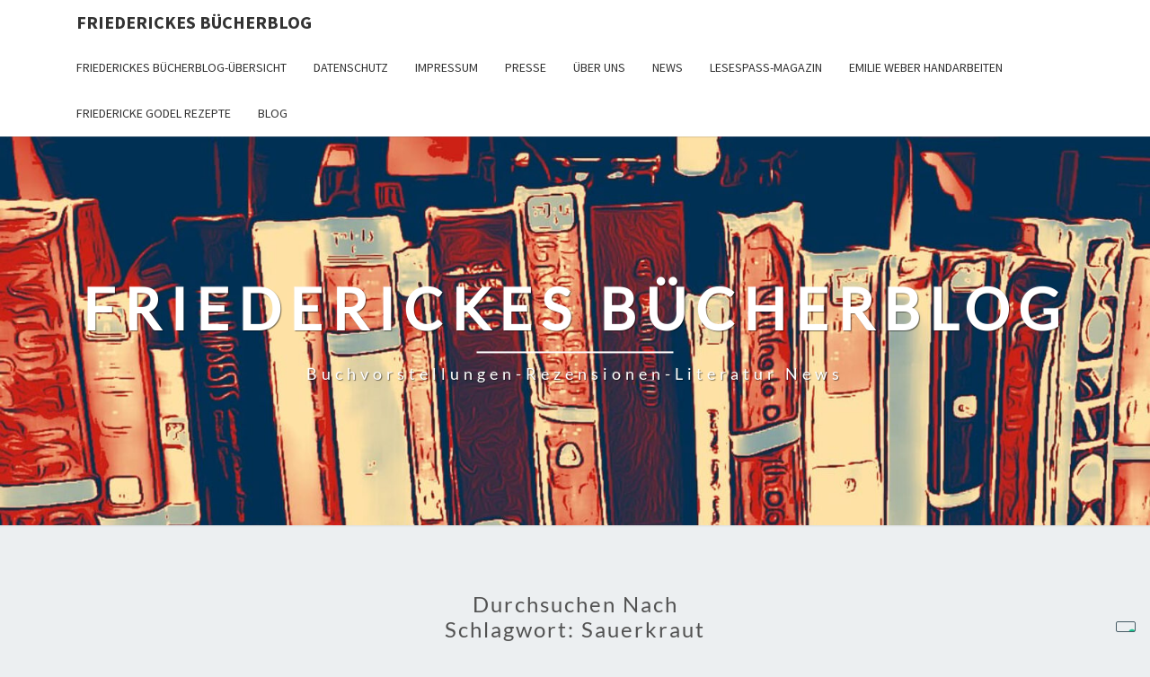

--- FILE ---
content_type: text/html; charset=UTF-8
request_url: https://friederickes-buecherblog.de/tag/sauerkraut/
body_size: 52652
content:
<!DOCTYPE html>

<!--[if IE 8]>
<html id="ie8" dir="ltr" lang="de" prefix="og: https://ogp.me/ns#">
<![endif]-->
<!--[if !(IE 8) ]><!-->
<html dir="ltr" lang="de" prefix="og: https://ogp.me/ns#">
<!--<![endif]-->
<head>
<meta charset="UTF-8" />
<meta name="viewport" content="width=device-width" />
<link rel="profile" href="http://gmpg.org/xfn/11" />
<link rel="pingback" href="https://friederickes-buecherblog.de/xmlrpc.php" />
			<script type="text/javascript" class="_iub_cs_skip">
				var _iub = _iub || {};
				_iub.csConfiguration = _iub.csConfiguration || {};
				_iub.csConfiguration.siteId = "2965977";
				_iub.csConfiguration.cookiePolicyId = "95546784";
			</script>
			<script class="_iub_cs_skip" src="https://cs.iubenda.com/sync/2965977.js"></script>
			<title>Sauerkraut | Friederickes Bücherblog</title>
	<style>img:is([sizes="auto" i], [sizes^="auto," i]) { contain-intrinsic-size: 3000px 1500px }</style>
	
		<!-- All in One SEO 4.8.9 - aioseo.com -->
	<meta name="robots" content="max-image-preview:large" />
	<link rel="canonical" href="https://friederickes-buecherblog.de/tag/sauerkraut/" />
	<meta name="generator" content="All in One SEO (AIOSEO) 4.8.9" />
		<script type="application/ld+json" class="aioseo-schema">
			{"@context":"https:\/\/schema.org","@graph":[{"@type":"BreadcrumbList","@id":"https:\/\/friederickes-buecherblog.de\/tag\/sauerkraut\/#breadcrumblist","itemListElement":[{"@type":"ListItem","@id":"https:\/\/friederickes-buecherblog.de#listItem","position":1,"name":"Home","item":"https:\/\/friederickes-buecherblog.de","nextItem":{"@type":"ListItem","@id":"https:\/\/friederickes-buecherblog.de\/tag\/sauerkraut\/#listItem","name":"Sauerkraut"}},{"@type":"ListItem","@id":"https:\/\/friederickes-buecherblog.de\/tag\/sauerkraut\/#listItem","position":2,"name":"Sauerkraut","previousItem":{"@type":"ListItem","@id":"https:\/\/friederickes-buecherblog.de#listItem","name":"Home"}}]},{"@type":"CollectionPage","@id":"https:\/\/friederickes-buecherblog.de\/tag\/sauerkraut\/#collectionpage","url":"https:\/\/friederickes-buecherblog.de\/tag\/sauerkraut\/","name":"Sauerkraut | Friederickes B\u00fccherblog","inLanguage":"de-DE","isPartOf":{"@id":"https:\/\/friederickes-buecherblog.de\/#website"},"breadcrumb":{"@id":"https:\/\/friederickes-buecherblog.de\/tag\/sauerkraut\/#breadcrumblist"}},{"@type":"Organization","@id":"https:\/\/friederickes-buecherblog.de\/#organization","name":"friedericke Magazine und Blogs - Bernd N\u00fcrnberger","description":"Buchvorstellungen-Rezensionen-Literatur News","url":"https:\/\/friederickes-buecherblog.de\/","logo":{"@type":"ImageObject","url":"https:\/\/friederickes-buecherblog.de\/wp-content\/uploads\/2020\/03\/\u00a9-Eisenhans-Fotolia.com-Fotolia_38970571_XS.jpg","@id":"https:\/\/friederickes-buecherblog.de\/tag\/sauerkraut\/#organizationLogo","width":423,"height":283},"image":{"@id":"https:\/\/friederickes-buecherblog.de\/tag\/sauerkraut\/#organizationLogo"}},{"@type":"WebSite","@id":"https:\/\/friederickes-buecherblog.de\/#website","url":"https:\/\/friederickes-buecherblog.de\/","name":"Friederickes B\u00fccherblog","alternateName":"Buecherblog.friedericke-design.de","description":"Buchvorstellungen-Rezensionen-Literatur News","inLanguage":"de-DE","publisher":{"@id":"https:\/\/friederickes-buecherblog.de\/#organization"}}]}
		</script>
		<!-- All in One SEO -->

<link rel='dns-prefetch' href='//cdn.iubenda.com' />

<link rel="alternate" type="application/rss+xml" title="Friederickes Bücherblog &raquo; Feed" href="https://friederickes-buecherblog.de/feed/" />
<link rel="alternate" type="application/rss+xml" title="Friederickes Bücherblog &raquo; Kommentar-Feed" href="https://friederickes-buecherblog.de/comments/feed/" />
<link rel="alternate" type="application/rss+xml" title="Friederickes Bücherblog &raquo; Sauerkraut Schlagwort-Feed" href="https://friederickes-buecherblog.de/tag/sauerkraut/feed/" />
<script type="text/javascript">
/* <![CDATA[ */
window._wpemojiSettings = {"baseUrl":"https:\/\/s.w.org\/images\/core\/emoji\/16.0.1\/72x72\/","ext":".png","svgUrl":"https:\/\/s.w.org\/images\/core\/emoji\/16.0.1\/svg\/","svgExt":".svg","source":{"concatemoji":"https:\/\/friederickes-buecherblog.de\/wp-includes\/js\/wp-emoji-release.min.js?ver=6.8.3"}};
/*! This file is auto-generated */
!function(s,n){var o,i,e;function c(e){try{var t={supportTests:e,timestamp:(new Date).valueOf()};sessionStorage.setItem(o,JSON.stringify(t))}catch(e){}}function p(e,t,n){e.clearRect(0,0,e.canvas.width,e.canvas.height),e.fillText(t,0,0);var t=new Uint32Array(e.getImageData(0,0,e.canvas.width,e.canvas.height).data),a=(e.clearRect(0,0,e.canvas.width,e.canvas.height),e.fillText(n,0,0),new Uint32Array(e.getImageData(0,0,e.canvas.width,e.canvas.height).data));return t.every(function(e,t){return e===a[t]})}function u(e,t){e.clearRect(0,0,e.canvas.width,e.canvas.height),e.fillText(t,0,0);for(var n=e.getImageData(16,16,1,1),a=0;a<n.data.length;a++)if(0!==n.data[a])return!1;return!0}function f(e,t,n,a){switch(t){case"flag":return n(e,"\ud83c\udff3\ufe0f\u200d\u26a7\ufe0f","\ud83c\udff3\ufe0f\u200b\u26a7\ufe0f")?!1:!n(e,"\ud83c\udde8\ud83c\uddf6","\ud83c\udde8\u200b\ud83c\uddf6")&&!n(e,"\ud83c\udff4\udb40\udc67\udb40\udc62\udb40\udc65\udb40\udc6e\udb40\udc67\udb40\udc7f","\ud83c\udff4\u200b\udb40\udc67\u200b\udb40\udc62\u200b\udb40\udc65\u200b\udb40\udc6e\u200b\udb40\udc67\u200b\udb40\udc7f");case"emoji":return!a(e,"\ud83e\udedf")}return!1}function g(e,t,n,a){var r="undefined"!=typeof WorkerGlobalScope&&self instanceof WorkerGlobalScope?new OffscreenCanvas(300,150):s.createElement("canvas"),o=r.getContext("2d",{willReadFrequently:!0}),i=(o.textBaseline="top",o.font="600 32px Arial",{});return e.forEach(function(e){i[e]=t(o,e,n,a)}),i}function t(e){var t=s.createElement("script");t.src=e,t.defer=!0,s.head.appendChild(t)}"undefined"!=typeof Promise&&(o="wpEmojiSettingsSupports",i=["flag","emoji"],n.supports={everything:!0,everythingExceptFlag:!0},e=new Promise(function(e){s.addEventListener("DOMContentLoaded",e,{once:!0})}),new Promise(function(t){var n=function(){try{var e=JSON.parse(sessionStorage.getItem(o));if("object"==typeof e&&"number"==typeof e.timestamp&&(new Date).valueOf()<e.timestamp+604800&&"object"==typeof e.supportTests)return e.supportTests}catch(e){}return null}();if(!n){if("undefined"!=typeof Worker&&"undefined"!=typeof OffscreenCanvas&&"undefined"!=typeof URL&&URL.createObjectURL&&"undefined"!=typeof Blob)try{var e="postMessage("+g.toString()+"("+[JSON.stringify(i),f.toString(),p.toString(),u.toString()].join(",")+"));",a=new Blob([e],{type:"text/javascript"}),r=new Worker(URL.createObjectURL(a),{name:"wpTestEmojiSupports"});return void(r.onmessage=function(e){c(n=e.data),r.terminate(),t(n)})}catch(e){}c(n=g(i,f,p,u))}t(n)}).then(function(e){for(var t in e)n.supports[t]=e[t],n.supports.everything=n.supports.everything&&n.supports[t],"flag"!==t&&(n.supports.everythingExceptFlag=n.supports.everythingExceptFlag&&n.supports[t]);n.supports.everythingExceptFlag=n.supports.everythingExceptFlag&&!n.supports.flag,n.DOMReady=!1,n.readyCallback=function(){n.DOMReady=!0}}).then(function(){return e}).then(function(){var e;n.supports.everything||(n.readyCallback(),(e=n.source||{}).concatemoji?t(e.concatemoji):e.wpemoji&&e.twemoji&&(t(e.twemoji),t(e.wpemoji)))}))}((window,document),window._wpemojiSettings);
/* ]]> */
</script>
<style id='wp-emoji-styles-inline-css' type='text/css'>

	img.wp-smiley, img.emoji {
		display: inline !important;
		border: none !important;
		box-shadow: none !important;
		height: 1em !important;
		width: 1em !important;
		margin: 0 0.07em !important;
		vertical-align: -0.1em !important;
		background: none !important;
		padding: 0 !important;
	}
</style>
<link rel='stylesheet' id='wp-block-library-css' href='https://friederickes-buecherblog.de/wp-content/plugins/gutenberg/build/block-library/style.css?ver=21.9.0' type='text/css' media='all' />
<style id='classic-theme-styles-inline-css' type='text/css'>
/*! This file is auto-generated */
.wp-block-button__link{color:#fff;background-color:#32373c;border-radius:9999px;box-shadow:none;text-decoration:none;padding:calc(.667em + 2px) calc(1.333em + 2px);font-size:1.125em}.wp-block-file__button{background:#32373c;color:#fff;text-decoration:none}
</style>
<style id='global-styles-inline-css' type='text/css'>
:root{--wp--preset--aspect-ratio--square: 1;--wp--preset--aspect-ratio--4-3: 4/3;--wp--preset--aspect-ratio--3-4: 3/4;--wp--preset--aspect-ratio--3-2: 3/2;--wp--preset--aspect-ratio--2-3: 2/3;--wp--preset--aspect-ratio--16-9: 16/9;--wp--preset--aspect-ratio--9-16: 9/16;--wp--preset--color--black: #000000;--wp--preset--color--cyan-bluish-gray: #abb8c3;--wp--preset--color--white: #ffffff;--wp--preset--color--pale-pink: #f78da7;--wp--preset--color--vivid-red: #cf2e2e;--wp--preset--color--luminous-vivid-orange: #ff6900;--wp--preset--color--luminous-vivid-amber: #fcb900;--wp--preset--color--light-green-cyan: #7bdcb5;--wp--preset--color--vivid-green-cyan: #00d084;--wp--preset--color--pale-cyan-blue: #8ed1fc;--wp--preset--color--vivid-cyan-blue: #0693e3;--wp--preset--color--vivid-purple: #9b51e0;--wp--preset--gradient--vivid-cyan-blue-to-vivid-purple: linear-gradient(135deg,rgb(6,147,227) 0%,rgb(155,81,224) 100%);--wp--preset--gradient--light-green-cyan-to-vivid-green-cyan: linear-gradient(135deg,rgb(122,220,180) 0%,rgb(0,208,130) 100%);--wp--preset--gradient--luminous-vivid-amber-to-luminous-vivid-orange: linear-gradient(135deg,rgb(252,185,0) 0%,rgb(255,105,0) 100%);--wp--preset--gradient--luminous-vivid-orange-to-vivid-red: linear-gradient(135deg,rgb(255,105,0) 0%,rgb(207,46,46) 100%);--wp--preset--gradient--very-light-gray-to-cyan-bluish-gray: linear-gradient(135deg,rgb(238,238,238) 0%,rgb(169,184,195) 100%);--wp--preset--gradient--cool-to-warm-spectrum: linear-gradient(135deg,rgb(74,234,220) 0%,rgb(151,120,209) 20%,rgb(207,42,186) 40%,rgb(238,44,130) 60%,rgb(251,105,98) 80%,rgb(254,248,76) 100%);--wp--preset--gradient--blush-light-purple: linear-gradient(135deg,rgb(255,206,236) 0%,rgb(152,150,240) 100%);--wp--preset--gradient--blush-bordeaux: linear-gradient(135deg,rgb(254,205,165) 0%,rgb(254,45,45) 50%,rgb(107,0,62) 100%);--wp--preset--gradient--luminous-dusk: linear-gradient(135deg,rgb(255,203,112) 0%,rgb(199,81,192) 50%,rgb(65,88,208) 100%);--wp--preset--gradient--pale-ocean: linear-gradient(135deg,rgb(255,245,203) 0%,rgb(182,227,212) 50%,rgb(51,167,181) 100%);--wp--preset--gradient--electric-grass: linear-gradient(135deg,rgb(202,248,128) 0%,rgb(113,206,126) 100%);--wp--preset--gradient--midnight: linear-gradient(135deg,rgb(2,3,129) 0%,rgb(40,116,252) 100%);--wp--preset--font-size--small: 13px;--wp--preset--font-size--medium: 20px;--wp--preset--font-size--large: 36px;--wp--preset--font-size--x-large: 42px;--wp--preset--spacing--20: 0.44rem;--wp--preset--spacing--30: 0.67rem;--wp--preset--spacing--40: 1rem;--wp--preset--spacing--50: 1.5rem;--wp--preset--spacing--60: 2.25rem;--wp--preset--spacing--70: 3.38rem;--wp--preset--spacing--80: 5.06rem;--wp--preset--shadow--natural: 6px 6px 9px rgba(0, 0, 0, 0.2);--wp--preset--shadow--deep: 12px 12px 50px rgba(0, 0, 0, 0.4);--wp--preset--shadow--sharp: 6px 6px 0px rgba(0, 0, 0, 0.2);--wp--preset--shadow--outlined: 6px 6px 0px -3px rgb(255, 255, 255), 6px 6px rgb(0, 0, 0);--wp--preset--shadow--crisp: 6px 6px 0px rgb(0, 0, 0);}:where(.is-layout-flex){gap: 0.5em;}:where(.is-layout-grid){gap: 0.5em;}body .is-layout-flex{display: flex;}.is-layout-flex{flex-wrap: wrap;align-items: center;}.is-layout-flex > :is(*, div){margin: 0;}body .is-layout-grid{display: grid;}.is-layout-grid > :is(*, div){margin: 0;}:where(.wp-block-columns.is-layout-flex){gap: 2em;}:where(.wp-block-columns.is-layout-grid){gap: 2em;}:where(.wp-block-post-template.is-layout-flex){gap: 1.25em;}:where(.wp-block-post-template.is-layout-grid){gap: 1.25em;}.has-black-color{color: var(--wp--preset--color--black) !important;}.has-cyan-bluish-gray-color{color: var(--wp--preset--color--cyan-bluish-gray) !important;}.has-white-color{color: var(--wp--preset--color--white) !important;}.has-pale-pink-color{color: var(--wp--preset--color--pale-pink) !important;}.has-vivid-red-color{color: var(--wp--preset--color--vivid-red) !important;}.has-luminous-vivid-orange-color{color: var(--wp--preset--color--luminous-vivid-orange) !important;}.has-luminous-vivid-amber-color{color: var(--wp--preset--color--luminous-vivid-amber) !important;}.has-light-green-cyan-color{color: var(--wp--preset--color--light-green-cyan) !important;}.has-vivid-green-cyan-color{color: var(--wp--preset--color--vivid-green-cyan) !important;}.has-pale-cyan-blue-color{color: var(--wp--preset--color--pale-cyan-blue) !important;}.has-vivid-cyan-blue-color{color: var(--wp--preset--color--vivid-cyan-blue) !important;}.has-vivid-purple-color{color: var(--wp--preset--color--vivid-purple) !important;}.has-black-background-color{background-color: var(--wp--preset--color--black) !important;}.has-cyan-bluish-gray-background-color{background-color: var(--wp--preset--color--cyan-bluish-gray) !important;}.has-white-background-color{background-color: var(--wp--preset--color--white) !important;}.has-pale-pink-background-color{background-color: var(--wp--preset--color--pale-pink) !important;}.has-vivid-red-background-color{background-color: var(--wp--preset--color--vivid-red) !important;}.has-luminous-vivid-orange-background-color{background-color: var(--wp--preset--color--luminous-vivid-orange) !important;}.has-luminous-vivid-amber-background-color{background-color: var(--wp--preset--color--luminous-vivid-amber) !important;}.has-light-green-cyan-background-color{background-color: var(--wp--preset--color--light-green-cyan) !important;}.has-vivid-green-cyan-background-color{background-color: var(--wp--preset--color--vivid-green-cyan) !important;}.has-pale-cyan-blue-background-color{background-color: var(--wp--preset--color--pale-cyan-blue) !important;}.has-vivid-cyan-blue-background-color{background-color: var(--wp--preset--color--vivid-cyan-blue) !important;}.has-vivid-purple-background-color{background-color: var(--wp--preset--color--vivid-purple) !important;}.has-black-border-color{border-color: var(--wp--preset--color--black) !important;}.has-cyan-bluish-gray-border-color{border-color: var(--wp--preset--color--cyan-bluish-gray) !important;}.has-white-border-color{border-color: var(--wp--preset--color--white) !important;}.has-pale-pink-border-color{border-color: var(--wp--preset--color--pale-pink) !important;}.has-vivid-red-border-color{border-color: var(--wp--preset--color--vivid-red) !important;}.has-luminous-vivid-orange-border-color{border-color: var(--wp--preset--color--luminous-vivid-orange) !important;}.has-luminous-vivid-amber-border-color{border-color: var(--wp--preset--color--luminous-vivid-amber) !important;}.has-light-green-cyan-border-color{border-color: var(--wp--preset--color--light-green-cyan) !important;}.has-vivid-green-cyan-border-color{border-color: var(--wp--preset--color--vivid-green-cyan) !important;}.has-pale-cyan-blue-border-color{border-color: var(--wp--preset--color--pale-cyan-blue) !important;}.has-vivid-cyan-blue-border-color{border-color: var(--wp--preset--color--vivid-cyan-blue) !important;}.has-vivid-purple-border-color{border-color: var(--wp--preset--color--vivid-purple) !important;}.has-vivid-cyan-blue-to-vivid-purple-gradient-background{background: var(--wp--preset--gradient--vivid-cyan-blue-to-vivid-purple) !important;}.has-light-green-cyan-to-vivid-green-cyan-gradient-background{background: var(--wp--preset--gradient--light-green-cyan-to-vivid-green-cyan) !important;}.has-luminous-vivid-amber-to-luminous-vivid-orange-gradient-background{background: var(--wp--preset--gradient--luminous-vivid-amber-to-luminous-vivid-orange) !important;}.has-luminous-vivid-orange-to-vivid-red-gradient-background{background: var(--wp--preset--gradient--luminous-vivid-orange-to-vivid-red) !important;}.has-very-light-gray-to-cyan-bluish-gray-gradient-background{background: var(--wp--preset--gradient--very-light-gray-to-cyan-bluish-gray) !important;}.has-cool-to-warm-spectrum-gradient-background{background: var(--wp--preset--gradient--cool-to-warm-spectrum) !important;}.has-blush-light-purple-gradient-background{background: var(--wp--preset--gradient--blush-light-purple) !important;}.has-blush-bordeaux-gradient-background{background: var(--wp--preset--gradient--blush-bordeaux) !important;}.has-luminous-dusk-gradient-background{background: var(--wp--preset--gradient--luminous-dusk) !important;}.has-pale-ocean-gradient-background{background: var(--wp--preset--gradient--pale-ocean) !important;}.has-electric-grass-gradient-background{background: var(--wp--preset--gradient--electric-grass) !important;}.has-midnight-gradient-background{background: var(--wp--preset--gradient--midnight) !important;}.has-small-font-size{font-size: var(--wp--preset--font-size--small) !important;}.has-medium-font-size{font-size: var(--wp--preset--font-size--medium) !important;}.has-large-font-size{font-size: var(--wp--preset--font-size--large) !important;}.has-x-large-font-size{font-size: var(--wp--preset--font-size--x-large) !important;}
:where(.wp-block-columns.is-layout-flex){gap: 2em;}:where(.wp-block-columns.is-layout-grid){gap: 2em;}
:root :where(.wp-block-pullquote){font-size: 1.5em;line-height: 1.6;}
:where(.wp-block-post-template.is-layout-flex){gap: 1.25em;}:where(.wp-block-post-template.is-layout-grid){gap: 1.25em;}
:where(.wp-block-term-template.is-layout-flex){gap: 1.25em;}:where(.wp-block-term-template.is-layout-grid){gap: 1.25em;}
</style>
<link rel='stylesheet' id='bootstrap-css' href='https://friederickes-buecherblog.de/wp-content/themes/nisarg/css/bootstrap.css?ver=6.8.3' type='text/css' media='all' />
<link rel='stylesheet' id='font-awesome-css' href='https://friederickes-buecherblog.de/wp-content/themes/nisarg/font-awesome/css/font-awesome.min.css?ver=6.8.3' type='text/css' media='all' />
<link rel='stylesheet' id='nisarg-style-css' href='https://friederickes-buecherblog.de/wp-content/themes/nisarg/style.css?ver=6.8.3' type='text/css' media='all' />
<style id='nisarg-style-inline-css' type='text/css'>
	/* Color Scheme */

	/* Accent Color */

	a:active,
	a:hover,
	a:focus {
	    color: #009688;
	}

	.main-navigation .primary-menu > li > a:hover, .main-navigation .primary-menu > li > a:focus {
		color: #009688;
	}
	
	.main-navigation .primary-menu .sub-menu .current_page_item > a,
	.main-navigation .primary-menu .sub-menu .current-menu-item > a {
		color: #009688;
	}
	.main-navigation .primary-menu .sub-menu .current_page_item > a:hover,
	.main-navigation .primary-menu .sub-menu .current_page_item > a:focus,
	.main-navigation .primary-menu .sub-menu .current-menu-item > a:hover,
	.main-navigation .primary-menu .sub-menu .current-menu-item > a:focus {
		background-color: #fff;
		color: #009688;
	}
	.dropdown-toggle:hover,
	.dropdown-toggle:focus {
		color: #009688;
	}
	.pagination .current,
	.dark .pagination .current {
		background-color: #009688;
		border: 1px solid #009688;
	}
	blockquote {
		border-color: #009688;
	}
	@media (min-width: 768px){
		.main-navigation .primary-menu > .current_page_item > a,
		.main-navigation .primary-menu > .current_page_item > a:hover,
		.main-navigation .primary-menu > .current_page_item > a:focus,
		.main-navigation .primary-menu > .current-menu-item > a,
		.main-navigation .primary-menu > .current-menu-item > a:hover,
		.main-navigation .primary-menu > .current-menu-item > a:focus,
		.main-navigation .primary-menu > .current_page_ancestor > a,
		.main-navigation .primary-menu > .current_page_ancestor > a:hover,
		.main-navigation .primary-menu > .current_page_ancestor > a:focus,
		.main-navigation .primary-menu > .current-menu-ancestor > a,
		.main-navigation .primary-menu > .current-menu-ancestor > a:hover,
		.main-navigation .primary-menu > .current-menu-ancestor > a:focus {
			border-top: 4px solid #009688;
		}
		.main-navigation ul ul a:hover,
		.main-navigation ul ul a.focus {
			color: #fff;
			background-color: #009688;
		}
	}

	.main-navigation .primary-menu > .open > a, .main-navigation .primary-menu > .open > a:hover, .main-navigation .primary-menu > .open > a:focus {
		color: #009688;
	}

	.main-navigation .primary-menu > li > .sub-menu  li > a:hover,
	.main-navigation .primary-menu > li > .sub-menu  li > a:focus {
		color: #fff;
		background-color: #009688;
	}

	@media (max-width: 767px) {
		.main-navigation .primary-menu .open .sub-menu > li > a:hover {
			color: #fff;
			background-color: #009688;
		}
	}

	.sticky-post{
		color: #fff;
	    background: #009688; 
	}
	
	.entry-title a:hover,
	.entry-title a:focus{
	    color: #009688;
	}

	.entry-header .entry-meta::after{
	    background: #009688;
	}

	.fa {
		color: #009688;
	}

	.btn-default{
		border-bottom: 1px solid #009688;
	}

	.btn-default:hover, .btn-default:focus{
	    border-bottom: 1px solid #009688;
	    background-color: #009688;
	}

	.nav-previous:hover, .nav-next:hover{
	    border: 1px solid #009688;
	    background-color: #009688;
	}

	.next-post a:hover,.prev-post a:hover{
	    color: #009688;
	}

	.posts-navigation .next-post a:hover .fa, .posts-navigation .prev-post a:hover .fa{
	    color: #009688;
	}


	#secondary .widget-title::after{
		position: absolute;
	    width: 50px;
	    display: block;
	    height: 4px;    
	    bottom: -15px;
		background-color: #009688;
	    content: "";
	}

	#secondary .widget a:hover,
	#secondary .widget a:focus,
	.dark #secondary .widget #recentcomments a:hover,
	.dark #secondary .widget #recentcomments a:focus {
		color: #009688;
	}

	#secondary .widget_calendar tbody a {
		color: #fff;
		padding: 0.2em;
	    background-color: #009688;
	}

	#secondary .widget_calendar tbody a:hover{
		color: #fff;
	    padding: 0.2em;
	    background-color: #009688;  
	}	

	.dark .comment-respond #submit,
	.dark .main-navigation .menu-toggle:hover, 
	.dark .main-navigation .menu-toggle:focus,
	.dark html input[type="button"], 
	.dark input[type="reset"], 
	.dark input[type="submit"] {
		background: #009688;
		color: #fff;
	}
	
	.dark a {
		color: #009688;
	}

</style>
<link rel='stylesheet' id='nisarg-google-fonts-css' href='//friederickes-buecherblog.de/wp-content/uploads/omgf/nisarg-google-fonts/nisarg-google-fonts.css?ver=1688122197' type='text/css' media='all' />

<script  type="text/javascript" class=" _iub_cs_skip" type="text/javascript" id="iubenda-head-inline-scripts-0">
/* <![CDATA[ */
            var _iub = _iub || [];
            _iub.csConfiguration ={"floatingPreferencesButtonDisplay":"bottom-right","lang":"de","siteId":"2965977","cookiePolicyId":"95546784","whitelabel":false,"invalidateConsentWithoutLog":true,"banner":{"closeButtonDisplay":false,"listPurposes":true,"explicitWithdrawal":true,"rejectButtonDisplay":true,"acceptButtonDisplay":true,"customizeButtonDisplay":true,"closeButtonRejects":true,"position":"float-top-center","style":"light","textColor":"#000000","backgroundColor":"#FFFFFF","customizeButtonCaptionColor":"#4D4D4D","customizeButtonColor":"#DADADA"},"perPurposeConsent":true,"enableTcf":true,"tcfPurposes":{"1":true,"2":"consent_only","3":"consent_only","4":"consent_only","5":"consent_only","6":"consent_only","7":"consent_only","8":"consent_only","9":"consent_only","10":"consent_only"}}; 
/* ]]> */
</script>
<script  type="text/javascript" class=" _iub_cs_skip" type="text/javascript" src="//cdn.iubenda.com/cs/tcf/stub-v2.js?ver=3.12.4" id="iubenda-head-scripts-0-js"></script>
<script  type="text/javascript" class=" _iub_cs_skip" type="text/javascript" src="//cdn.iubenda.com/cs/tcf/safe-tcf-v2.js?ver=3.12.4" id="iubenda-head-scripts-1-js"></script>
<script  type="text/javascript" charset="UTF-8" async="" class=" _iub_cs_skip" type="text/javascript" src="//cdn.iubenda.com/cs/iubenda_cs.js?ver=3.12.4" id="iubenda-head-scripts-2-js"></script>
<script type="text/javascript" src="https://friederickes-buecherblog.de/wp-includes/js/jquery/jquery.min.js?ver=3.7.1" id="jquery-core-js"></script>
<script type="text/javascript" src="https://friederickes-buecherblog.de/wp-includes/js/jquery/jquery-migrate.min.js?ver=3.4.1" id="jquery-migrate-js"></script>
<!--[if lt IE 9]>
<script type="text/javascript" src="https://friederickes-buecherblog.de/wp-content/themes/nisarg/js/html5shiv.js?ver=3.7.3" id="html5shiv-js"></script>
<![endif]-->
<link rel="https://api.w.org/" href="https://friederickes-buecherblog.de/wp-json/" /><link rel="alternate" title="JSON" type="application/json" href="https://friederickes-buecherblog.de/wp-json/wp/v2/tags/191" /><link rel="EditURI" type="application/rsd+xml" title="RSD" href="https://friederickes-buecherblog.de/xmlrpc.php?rsd" />
<meta name="generator" content="WordPress 6.8.3" />

<style type="text/css">
        .site-header { background: ; }
</style>


	<style type="text/css">
		body,
		button,
		input,
		select,
		textarea {
		    font-family:  'Source Sans Pro',-apple-system,BlinkMacSystemFont,"Segoe UI",Roboto,Oxygen-Sans,Ubuntu,Cantarell,"Helvetica Neue",sans-serif;
		    font-weight: 400;
		    font-style: normal; 
		}
		h1,h2,h3,h4,h5,h6 {
	    	font-family: 'Lato',-apple-system,BlinkMacSystemFont,"Segoe UI",Roboto,Oxygen-Sans,Ubuntu,Cantarell,"Helvetica Neue",sans-serif;
	    	font-weight: 400;
	    	font-style: normal;
	    }
	    .navbar-brand,
	    #site-navigation.main-navigation ul {
	    	font-family: 'Source Sans Pro',-apple-system,BlinkMacSystemFont,"Segoe UI",Roboto,Oxygen-Sans,Ubuntu,Cantarell,"Helvetica Neue",sans-serif;
	    }
	    #site-navigation.main-navigation ul {
	    	font-weight: 400;
	    	font-style: normal;
	    }
	</style>

			<style type="text/css" id="nisarg-header-css">
					.site-header {
				background: url(https://friederickes-buecherblog.de/wp-content/uploads/2025/04/cropped-books-1614215_1280.jpg) no-repeat scroll top;
				background-size: cover;
			}
			@media (min-width: 320px) and (max-width: 359px ) {
				.site-header {
					height: 108px;
				}
			}
			@media (min-width: 360px) and (max-width: 767px ) {
				.site-header {
					height: 121px;
				}
			}
			@media (min-width: 768px) and (max-width: 979px ) {
				.site-header {
					height: 260px;
				}
			}
			@media (min-width: 980px) and (max-width: 1279px ){
				.site-header {
					height: 331px;
				}
			}
			@media (min-width: 1280px) and (max-width: 1365px ){
				.site-header {
					height: 433px;
				}
			}
			@media (min-width: 1366px) and (max-width: 1439px ){
				.site-header {
					height: 462px;
				}
			}
			@media (min-width: 1440px) and (max-width: 1599px ) {
				.site-header {
					height: 487px;
				}
			}
			@media (min-width: 1600px) and (max-width: 1919px ) {
				.site-header {
					height: 542px;
				}
			}
			@media (min-width: 1920px) and (max-width: 2559px ) {
				.site-header {
					height: 650px;
				}
			}
			@media (min-width: 2560px)  and (max-width: 2879px ) {
				.site-header {
					height: 867px;
				}
			}
			@media (min-width: 2880px) {
				.site-header {
					height: 975px;
				}
			}
			.site-header{
				-webkit-box-shadow: 0px 0px 2px 1px rgba(182,182,182,0.3);
		    	-moz-box-shadow: 0px 0px 2px 1px rgba(182,182,182,0.3);
		    	-o-box-shadow: 0px 0px 2px 1px rgba(182,182,182,0.3);
		    	box-shadow: 0px 0px 2px 1px rgba(182,182,182,0.3);
			}
					.site-title,
			.site-description,
			.dark .site-title,
			.dark .site-description {
				color: #fff;
			}
			.site-title::after{
				background: #fff;
				content:"";
			}
		</style>
		<link rel="icon" href="https://friederickes-buecherblog.de/wp-content/uploads/2020/03/cropped-©-Eisenhans-Fotolia.com-Fotolia_38970571_XS-32x32.jpg" sizes="32x32" />
<link rel="icon" href="https://friederickes-buecherblog.de/wp-content/uploads/2020/03/cropped-©-Eisenhans-Fotolia.com-Fotolia_38970571_XS-192x192.jpg" sizes="192x192" />
<link rel="apple-touch-icon" href="https://friederickes-buecherblog.de/wp-content/uploads/2020/03/cropped-©-Eisenhans-Fotolia.com-Fotolia_38970571_XS-180x180.jpg" />
<meta name="msapplication-TileImage" content="https://friederickes-buecherblog.de/wp-content/uploads/2020/03/cropped-©-Eisenhans-Fotolia.com-Fotolia_38970571_XS-270x270.jpg" />
</head>
<body class="archive tag tag-sauerkraut tag-191 wp-embed-responsive wp-theme-nisarg light">
<div id="page" class="hfeed site">
<header id="masthead"   role="banner">
	<nav id="site-navigation" class="main-navigation navbar-fixed-top navbar-left" role="navigation">
		<!-- Brand and toggle get grouped for better mobile display -->
		<div class="container" id="navigation_menu">
			<div class="navbar-header">
									<button type="button" class="menu-toggle" data-toggle="collapse" data-target=".navbar-ex1-collapse">
						<span class="sr-only">Toggle navigation</span>
						<span class="icon-bar"></span> 
						<span class="icon-bar"></span>
						<span class="icon-bar"></span>
					</button>
									<a class="navbar-brand" href="https://friederickes-buecherblog.de/">Friederickes Bücherblog</a>
			</div><!-- .navbar-header -->
			<div class="collapse navbar-collapse navbar-ex1-collapse"><ul id="menu-navigation" class="primary-menu"><li id="menu-item-9" class="menu-item menu-item-type-post_type menu-item-object-page menu-item-home menu-item-9"><a href="https://friederickes-buecherblog.de/friederickes-buecherblog-uebersicht/">Friederickes Bücherblog-Übersicht</a></li>
<li id="menu-item-24" class="menu-item menu-item-type-post_type menu-item-object-page menu-item-24"><a href="https://friederickes-buecherblog.de/datenschutz/">Datenschutz</a></li>
<li id="menu-item-27" class="menu-item menu-item-type-post_type menu-item-object-page menu-item-27"><a href="https://friederickes-buecherblog.de/impressum/">Impressum</a></li>
<li id="menu-item-30" class="menu-item menu-item-type-post_type menu-item-object-page menu-item-30"><a href="https://friederickes-buecherblog.de/presse/">Presse</a></li>
<li id="menu-item-33" class="menu-item menu-item-type-post_type menu-item-object-page menu-item-33"><a href="https://friederickes-buecherblog.de/ueber-uns/">Über uns</a></li>
<li id="menu-item-36" class="menu-item menu-item-type-post_type menu-item-object-page menu-item-36"><a href="https://friederickes-buecherblog.de/blog-news/">News</a></li>
<li id="menu-item-258" class="menu-item menu-item-type-custom menu-item-object-custom menu-item-258"><a href="http://lesespass.friedericke-design.de/">Lesespaß-Magazin</a></li>
<li id="menu-item-259" class="menu-item menu-item-type-custom menu-item-object-custom menu-item-259"><a href="http://emilieweber.friedericke-design.de/">Emilie Weber Handarbeiten</a></li>
<li id="menu-item-260" class="menu-item menu-item-type-custom menu-item-object-custom menu-item-260"><a href="http://friederickegodel.friedericke-design.de/">Friedericke Godel Rezepte</a></li>
<li id="menu-item-1284" class="menu-item menu-item-type-custom menu-item-object-custom menu-item-1284"><a href="http://blog.friedericke-design.de/">Blog</a></li>
</ul></div>		</div><!--#container-->
	</nav>
	<div id="cc_spacer"></div><!-- used to clear fixed navigation by the themes js -->

		<div class="site-header">
		<div class="site-branding">
			<a class="home-link" href="https://friederickes-buecherblog.de/" title="Friederickes Bücherblog" rel="home">
				<h1 class="site-title">Friederickes Bücherblog</h1>
				<h2 class="site-description">Buchvorstellungen-Rezensionen-Literatur News </h2>
			</a>
		</div><!--.site-branding-->
	</div><!--.site-header-->
	
</header>
<div id="content" class="site-content">
	<div class="container">
		<div class="row">
							<header class="archive-page-header">
					<h3 class="archive-page-title">Durchsuchen nach<br>Schlagwort: <span>Sauerkraut</span></h3>				</header><!-- .page-header -->
				<div id="primary" class="col-md-9 content-area">
					<main id="main" class="site-main" role="main">
					
<article id="post-471"  class="post-content post-471 post type-post status-publish format-standard has-post-thumbnail hentry category-liebesromane tag-buch tag-geschichte tag-lieberoman tag-rezension tag-sauerkraut">

	
	        <div class="featured-image">
        	        	<a href="https://friederickes-buecherblog.de/sauerkraut-mit-peperoni/" rel="bookmark">
            <img width="131" height="210" src="https://friederickes-buecherblog.de/wp-content/uploads/2020/05/Sauerkraut-mit-Peperoni-Vorderseite-Klein.jpg" class="attachment-nisarg-full-width size-nisarg-full-width wp-post-image" alt="Sauerkraut" decoding="async" />                        </a>         
        </div>
        
	<header class="entry-header">

		<span class="screen-reader-text">Sauerkraut mit Peperoni</span>

					<h2 class="entry-title">
				<a href="https://friederickes-buecherblog.de/sauerkraut-mit-peperoni/" rel="bookmark">Sauerkraut mit Peperoni</a>
			</h2>
		
				<div class="entry-meta">
			<h5 class="entry-date"><i class="fa fa-calendar-o"></i> <a href="https://friederickes-buecherblog.de/sauerkraut-mit-peperoni/" title="12:46 p.m." rel="bookmark"><time class="entry-date" datetime="2020-05-03T12:46:24+00:00" pubdate>Mai 3, 2020 </time></a><span class="byline"><span class="sep"></span><i class="fa fa-user"></i>
<span class="author vcard"><a class="url fn n" href="https://friederickes-buecherblog.de/author/riekesblog/" title="Alle Beiträge anzeigen von riekesblog" rel="author">riekesblog</a></span></span> <i class="fa fa-comments-o"></i><span class="screen-reader-text">Kommentare </span> <a href="https://friederickes-buecherblog.de/sauerkraut-mit-peperoni/#respond" class="comments-link" >0 Kommentare</a></h5>
		</div><!-- .entry-meta -->
			</header><!-- .entry-header -->

	<div class="entry-summary">
		<p>Sauerkraut mit Peperoni Ulrike Parthen Sie will unbedingt heiraten. Er wiederum einen Propeller im Wohnzimmer installieren. Wegen der physikalischen Gesetze, die damit ausgetrickst werden sollen. So viel vorweg: Beide gelangen schlussendlich zu einem Happyend, wenn auch unter erschwerten Bedingungen &#8211; Scherben inklusive. Und dann wäre ja noch dieser TV-Auftritt, der beide vor große Herausforderungen stellt. Allen voran die Sprachbarriere, die auch im Alltag immer wieder für Gelächter sorgt. Kein Wunder, wenn sich akzentfreies Schwäbisch und Hohenlohisch aus Gründen der Liebe&#8230;</p>
<p class="read-more"><a class="btn btn-default" href="https://friederickes-buecherblog.de/sauerkraut-mit-peperoni/">Weiterlesen<span class="screen-reader-text"> Weiterlesen</span></a></p>
	</div><!-- .entry-summary -->

	<footer class="entry-footer">
			</footer><!-- .entry-footer -->
</article><!-- #post-## -->
												</main><!-- #main -->
			</div><!-- #primary -->
			<div id="secondary" class="col-md-3 sidebar widget-area" role="complementary">
		<aside id="search-7" class="widget widget_search">
<form role="search" method="get" class="search-form" action="https://friederickes-buecherblog.de/">
	<label>
		<span class="screen-reader-text">Suche nach:</span>
		<input type="search" class="search-field" placeholder="Suchen …" value="" name="s" title="Suche nach:" /> 
	</label>
	<button type="submit" class="search-submit"><span class="screen-reader-text">Suchen</span></button>
</form>
</aside><aside id="text-20" class="widget widget_text"><h4 class="widget-title">Werbung!</h4>			<div class="textwidget"><p><a href="https://amzn.to/3NmcMXU"><img loading="lazy" decoding="async" class="alignnone size-full wp-image-3046" src="https://friederickes-buecherblog.de/wp-content/uploads/2024/07/ad_amazon.png" alt="" width="120" height="40" /></a></p>
</div>
		</aside><aside id="text-6" class="widget widget_text"><h4 class="widget-title">Soziale Medien</h4>			<div class="textwidget"><p><a href="https://www.facebook.com/riekesbuecherblog/"> <img loading="lazy" decoding="async" width="20" height="19" class="alignnone wp-image-1268" style="border: 2px solid; width: 29px; height: 28px;" src="https://friederickes-buecherblog.de/wp-content/uploads/2020/05/icon-facebook.png" alt="" /></a> <a href="https://twitter.com/friederickes_bl"><img loading="lazy" decoding="async" width="23" height="18" class="alignnone wp-image-1269" style="border: 2px solid; width: 35px; height: 27px;" src="https://friederickes-buecherblog.de/wp-content/uploads/2020/05/icon-twitter.png" alt="" /></a> <a href="https://www.instagram.com/friederickesbuecherblog/"><img loading="lazy" decoding="async" width="93" height="93" class="alignnone wp-image-1270" style="border: 2px solid; width: 34px; height: 34px;" src="https://friederickes-buecherblog.de/wp-content/uploads/2020/05/index.jpg" alt="" /></a> <a href="https://bsky.app/profile/heidesbuecherwelt.bsky.social"><img loading="lazy" decoding="async" class="alignnone  wp-image-3530" src="https://friederickes-buecherblog.de/wp-content/uploads/2025/01/Unbenannt.jpg" alt="" width="35" height="33" /></a></p>
</div>
		</aside><aside id="text-11" class="widget widget_text"><h4 class="widget-title">Unsere Facebook Gruppe</h4>			<div class="textwidget"><p>Wir haben eine neue Facebook-Gruppe eingerichtet.<br />
<a href="https://www.facebook.com/groups/1970022336566767/">&#8222;Buchblogger &amp; Autoren&#8220;</a><br />
Autoren finden Blogger. Blogger melden freie Kapazitäten. Autoren werben für ihr Buch. Wir freuen uns über rege Teilnahme.</p>
</div>
		</aside><aside id="text-23" class="widget widget_text"><h4 class="widget-title">Unser Blog auch hier</h4>			<div class="textwidget"><p><img decoding="async" src="https://lesehits.de/Siegel/friederickes-buecherblog_72576_2025.webp" alt="friederickes bücherblog" /></p>
</div>
		</aside><aside id="categories-5" class="widget widget_categories"><h4 class="widget-title">Bücher</h4>
			<ul>
					<li class="cat-item cat-item-1"><a href="https://friederickes-buecherblog.de/category/buchvorstellungen/">Buchvorstellungen</a>
</li>
	<li class="cat-item cat-item-6"><a href="https://friederickes-buecherblog.de/category/literatur-news/">Literatur-News</a>
<ul class='children'>
	<li class="cat-item cat-item-4"><a href="https://friederickes-buecherblog.de/category/literatur-news/frankfurter-buchmesse/">Frankfurter Buchmesse</a>
</li>
	<li class="cat-item cat-item-5"><a href="https://friederickes-buecherblog.de/category/literatur-news/leipziger-buchmesse/">Leipziger Buchmesse</a>
</li>
	<li class="cat-item cat-item-589"><a href="https://friederickes-buecherblog.de/category/literatur-news/news/">News</a>
</li>
</ul>
</li>
	<li class="cat-item cat-item-7"><a href="https://friederickes-buecherblog.de/category/neuerscheinungen-2017/">Neuerscheinungen 2017</a>
<ul class='children'>
	<li class="cat-item cat-item-9"><a href="https://friederickes-buecherblog.de/category/neuerscheinungen-2017/alle-genre/">Alle Genre</a>
</li>
</ul>
</li>
	<li class="cat-item cat-item-11"><a href="https://friederickes-buecherblog.de/category/neuerscheinungen-2019/">Neuerscheinungen 2019</a>
<ul class='children'>
	<li class="cat-item cat-item-12"><a href="https://friederickes-buecherblog.de/category/neuerscheinungen-2019/alle-genre-neuerscheinungen-2019/">Alle Genre</a>
</li>
</ul>
</li>
	<li class="cat-item cat-item-13"><a href="https://friederickes-buecherblog.de/category/neuerscheinungen-2020/">Neuerscheinungen 2020</a>
<ul class='children'>
	<li class="cat-item cat-item-14"><a href="https://friederickes-buecherblog.de/category/neuerscheinungen-2020/alle-genre-neuerscheinungen-2020/">Alle Genre</a>
</li>
</ul>
</li>
	<li class="cat-item cat-item-782"><a href="https://friederickes-buecherblog.de/category/neuerscheinungen-2023/">Neuerscheinungen 2023</a>
<ul class='children'>
	<li class="cat-item cat-item-783"><a href="https://friederickes-buecherblog.de/category/neuerscheinungen-2023/alle-genres/">Alle Genres</a>
</li>
</ul>
</li>
	<li class="cat-item cat-item-847"><a href="https://friederickes-buecherblog.de/category/neuerscheinungen-2024/">Neuerscheinungen 2024</a>
<ul class='children'>
	<li class="cat-item cat-item-850"><a href="https://friederickes-buecherblog.de/category/neuerscheinungen-2024/alle-genre-neuerscheinungen-2024/">Alle Genre</a>
</li>
</ul>
</li>
	<li class="cat-item cat-item-982"><a href="https://friederickes-buecherblog.de/category/neuerscheinungen-2025/">Neuerscheinungen 2025</a>
<ul class='children'>
	<li class="cat-item cat-item-983"><a href="https://friederickes-buecherblog.de/category/neuerscheinungen-2025/alle-genre-neuerscheinungen-2025/">Alle Genre</a>
</li>
</ul>
</li>
	<li class="cat-item cat-item-15"><a href="https://friederickes-buecherblog.de/category/rezensionen/">Rezensionen</a>
<ul class='children'>
	<li class="cat-item cat-item-16"><a href="https://friederickes-buecherblog.de/category/rezensionen/andere-genre/">Andere Genre</a>
</li>
	<li class="cat-item cat-item-17"><a href="https://friederickes-buecherblog.de/category/rezensionen/gegenwartsliteratur/">Gegenwartsliteratur</a>
</li>
	<li class="cat-item cat-item-18"><a href="https://friederickes-buecherblog.de/category/rezensionen/liebesromane/">Liebesromane</a>
</li>
	<li class="cat-item cat-item-19"><a href="https://friederickes-buecherblog.de/category/rezensionen/romane-der-zeitgeschichte/">Romane der Zeitgeschichte</a>
</li>
	<li class="cat-item cat-item-20"><a href="https://friederickes-buecherblog.de/category/rezensionen/thriller/">Thriller</a>
</li>
</ul>
</li>
	<li class="cat-item cat-item-504"><a href="https://friederickes-buecherblog.de/category/unsere-naechsten-rezensionen/">Unsere nächsten Rezensionen</a>
</li>
			</ul>

			</aside><aside id="text-17" class="widget widget_text"><h4 class="widget-title">Werbung!</h4>			<div class="textwidget"><p><!-- START ADVERTISER: Piper Verlag DE from awin.com --></p>
<p><a href="https://www.awin1.com/cread.php?s=3085145&amp;v=26067&amp;q=432254&amp;r=987377" rel="sponsored"><br />
<img decoding="async" src="https://www.awin1.com/cshow.php?s=3085145&amp;v=26067&amp;q=432254&amp;r=987377" border="0" /><br />
</a></p>
<p><!-- END ADVERTISER: Piper Verlag DE from awin.com --></p>
</div>
		</aside><aside id="text-16" class="widget widget_text"><h4 class="widget-title">Neuerscheinungen</h4>			<div class="textwidget"><p>In unserer neuen Rubrik Neuerscheinungen veröffentlichen wir interessante Titel, die wir nicht rezensieren. <a href="mailto:redakrion@friederickes-buecherblog.de">Mail</a></p>
</div>
		</aside><aside id="text-22" class="widget widget_text"><h4 class="widget-title">Werbung!</h4>			<div class="textwidget"><p><iframe loading="lazy" title="Anni kehrt heim: Ein Tegernseeroman" type="text/html" frameborder="0" allowfullscreen style="max-width:100%" src="https://lesen.amazon.de/kp/card?preview=inline&#038;linkCode=ll1&#038;ref_=k4w_oembed_S8nL33fmG5hne0&#038;asin=B0CBYKVGD6&#038;tag=httpwwwfriede-21"></iframe></p>
</div>
		</aside><aside id="text-7" class="widget widget_text"><h4 class="widget-title">Unser Angebot</h4>			<div class="textwidget"><p>An unseren Rezensionen können Sie erkennen, dass wir ausführlich arbeiten, neutral, fachlich<br />
fundiert und präzise Stellung beziehen, alles nachvollziehbar und wertfrei begründen<br />
und immer respektvoll mit den Autoren und ihren Büchern umgehen.</p>
</div>
		</aside><aside id="text-4" class="widget widget_text"><h4 class="widget-title">Dein Buch in diesen Medien</h4>			<div class="textwidget"><p>Wir veröffentlichen unsere Rezensionen auch in folgenden sozialen Medien und Webshops:</p>
<ul>
<li>Facebook</li>
<li>X</li>
<li>Instagram</li>
<li>Bluesky</li>
<li>Amazon</li>
<li>LovelyBooks</li>
<li>ebook.de</li>
<li>Thalia</li>
<li>Wasliestdu.de</li>
<li>Leserkanone.de</li>
<li>Lesehits</li>
</ul>
</div>
		</aside><aside id="text-8" class="widget widget_text"><h4 class="widget-title">Unsere nächsten Rezensionen</h4>			<div class="textwidget"><p>In der Rubrik:<br />
&#8222;Unsere nächsten Rezensionen&#8220;<a href="http://buecherblog.friedericke-design.de/unsere-naechsten-rezensionen"><br />
</a>kündigen wir die Reihenfolge der bei uns eingereichten Bücher an.  <a href="https://friederickes-buecherblog.de/unsere-naechsten-rezensionen/">hier…</a></p>
</div>
		</aside><aside id="text-12" class="widget widget_text"><h4 class="widget-title">Unsere weiteren Seiten</h4>			<div class="textwidget"><p><a href="https://www.rudisladen.de/">Rudis-Nostalgie-Laden</a><br />
<a href="https://friederickeshop.de/">Friedericke &#8211; Schmuck</a><br />
<a href="https://friederickegodel.friedericke-design.de/">Friedericke Godel &#8211; Kochbücher</a><br />
<a href="https://emilieweber.friedericke-design.de/">Emilie Weber &#8211; Handarbeitsbücher</a></p>
</div>
		</aside>
		<aside id="recent-posts-4" class="widget widget_recent_entries">
		<h4 class="widget-title">Neueste Beiträge</h4>
		<ul>
											<li>
					<a href="https://friederickes-buecherblog.de/fraeulein-gold-der-preis-der-freiheit/">Fräulein Gold: Der Preis der Freiheit</a>
									</li>
											<li>
					<a href="https://friederickes-buecherblog.de/schwedentraeume-und-schokoladenzauber/">Schwedenträume und Schokoladenzauber</a>
									</li>
											<li>
					<a href="https://friederickes-buecherblog.de/wenn-die-sonne-untergeht-familie-mann-in-sanary/">Wenn die Sonne untergeht  Familie Mann in Sanary</a>
									</li>
											<li>
					<a href="https://friederickes-buecherblog.de/bilderbuchwinter/">Bilderbuchwinter</a>
									</li>
											<li>
					<a href="https://friederickes-buecherblog.de/kalte-wellen-warme-herzen/">Kalte Wellen, warme Herzen</a>
									</li>
					</ul>

		</aside><aside id="archives-2" class="widget widget_archive"><h4 class="widget-title">Archiv</h4>		<label class="screen-reader-text" for="archives-dropdown-2">Archiv</label>
		<select id="archives-dropdown-2" name="archive-dropdown">
			
			<option value="">Monat auswählen</option>
				<option value='https://friederickes-buecherblog.de/2025/11/'> November 2025 </option>
	<option value='https://friederickes-buecherblog.de/2025/10/'> Oktober 2025 </option>
	<option value='https://friederickes-buecherblog.de/2025/09/'> September 2025 </option>
	<option value='https://friederickes-buecherblog.de/2025/08/'> August 2025 </option>
	<option value='https://friederickes-buecherblog.de/2025/07/'> Juli 2025 </option>
	<option value='https://friederickes-buecherblog.de/2025/06/'> Juni 2025 </option>
	<option value='https://friederickes-buecherblog.de/2025/04/'> April 2025 </option>
	<option value='https://friederickes-buecherblog.de/2025/03/'> März 2025 </option>
	<option value='https://friederickes-buecherblog.de/2025/02/'> Februar 2025 </option>
	<option value='https://friederickes-buecherblog.de/2025/01/'> Januar 2025 </option>
	<option value='https://friederickes-buecherblog.de/2024/12/'> Dezember 2024 </option>
	<option value='https://friederickes-buecherblog.de/2024/11/'> November 2024 </option>
	<option value='https://friederickes-buecherblog.de/2024/10/'> Oktober 2024 </option>
	<option value='https://friederickes-buecherblog.de/2024/09/'> September 2024 </option>
	<option value='https://friederickes-buecherblog.de/2024/08/'> August 2024 </option>
	<option value='https://friederickes-buecherblog.de/2024/07/'> Juli 2024 </option>
	<option value='https://friederickes-buecherblog.de/2024/06/'> Juni 2024 </option>
	<option value='https://friederickes-buecherblog.de/2024/05/'> Mai 2024 </option>
	<option value='https://friederickes-buecherblog.de/2024/04/'> April 2024 </option>
	<option value='https://friederickes-buecherblog.de/2024/03/'> März 2024 </option>
	<option value='https://friederickes-buecherblog.de/2024/02/'> Februar 2024 </option>
	<option value='https://friederickes-buecherblog.de/2024/01/'> Januar 2024 </option>
	<option value='https://friederickes-buecherblog.de/2023/12/'> Dezember 2023 </option>
	<option value='https://friederickes-buecherblog.de/2023/11/'> November 2023 </option>
	<option value='https://friederickes-buecherblog.de/2023/10/'> Oktober 2023 </option>
	<option value='https://friederickes-buecherblog.de/2023/09/'> September 2023 </option>
	<option value='https://friederickes-buecherblog.de/2023/08/'> August 2023 </option>
	<option value='https://friederickes-buecherblog.de/2023/07/'> Juli 2023 </option>
	<option value='https://friederickes-buecherblog.de/2023/06/'> Juni 2023 </option>
	<option value='https://friederickes-buecherblog.de/2023/05/'> Mai 2023 </option>
	<option value='https://friederickes-buecherblog.de/2023/04/'> April 2023 </option>
	<option value='https://friederickes-buecherblog.de/2023/03/'> März 2023 </option>
	<option value='https://friederickes-buecherblog.de/2023/02/'> Februar 2023 </option>
	<option value='https://friederickes-buecherblog.de/2023/01/'> Januar 2023 </option>
	<option value='https://friederickes-buecherblog.de/2020/10/'> Oktober 2020 </option>
	<option value='https://friederickes-buecherblog.de/2020/09/'> September 2020 </option>
	<option value='https://friederickes-buecherblog.de/2020/08/'> August 2020 </option>
	<option value='https://friederickes-buecherblog.de/2020/07/'> Juli 2020 </option>
	<option value='https://friederickes-buecherblog.de/2020/06/'> Juni 2020 </option>
	<option value='https://friederickes-buecherblog.de/2020/05/'> Mai 2020 </option>
	<option value='https://friederickes-buecherblog.de/2020/04/'> April 2020 </option>
	<option value='https://friederickes-buecherblog.de/2016/05/'> Mai 2016 </option>

		</select>

			<script type="text/javascript">
/* <![CDATA[ */

(function() {
	var dropdown = document.getElementById( "archives-dropdown-2" );
	function onSelectChange() {
		if ( dropdown.options[ dropdown.selectedIndex ].value !== '' ) {
			document.location.href = this.options[ this.selectedIndex ].value;
		}
	}
	dropdown.onchange = onSelectChange;
})();

/* ]]> */
</script>
</aside><aside id="meta-4" class="widget widget_meta"><h4 class="widget-title">Meta</h4>
		<ul>
						<li><a href="https://friederickes-buecherblog.de/wp-login.php">Anmelden</a></li>
			<li><a href="https://friederickes-buecherblog.de/feed/">Feed der Einträge</a></li>
			<li><a href="https://friederickes-buecherblog.de/comments/feed/">Kommentar-Feed</a></li>

			<li><a href="https://de.wordpress.org/">WordPress.org</a></li>
		</ul>

		</aside><aside id="iubenda_legal_widget-1" class="widget widget_iubenda_legal_widget"><h4 class="widget-title">Legal</h4><section><a href="https://www.iubenda.com/privacy-policy/95546784" class="iubenda-white no-brand iubenda-noiframe iubenda-embed iubenda-noiframe " title="Datenschutzerklärung">Datenschutzerklärung</a><script type="text/javascript">(function (w,d) {var loader = function () {var s = d.createElement("script"), tag = d.getElementsByTagName("script")[0]; s.src="https://cdn.iubenda.com/iubenda.js"; tag.parentNode.insertBefore(s,tag);}; if(w.addEventListener){w.addEventListener("load", loader, false);}else if(w.attachEvent){w.attachEvent("onload", loader);}else{w.onload = loader;}})(window, document);</script></section></aside></div><!-- #secondary .widget-area -->


		</div> <!--.row-->
	</div><!--.container-->
	</div><!-- #content -->
	<footer id="colophon" class="site-footer" role="contentinfo">
		<div class="site-info">
			&copy; 2025			<span class="sep"> | </span>
			Mit Stolz präsentiert von 			<a href=" https://de.wordpress.org/" >WordPress</a>
			<span class="sep"> | </span>
			Theme: <a href="https://wordpress.org/themes/nisarg/" rel="designer">Nisarg</a>		</div><!-- .site-info -->
	</footer><!-- #colophon -->
</div><!-- #page -->
<script type="speculationrules">
{"prefetch":[{"source":"document","where":{"and":[{"href_matches":"\/*"},{"not":{"href_matches":["\/wp-*.php","\/wp-admin\/*","\/wp-content\/uploads\/*","\/wp-content\/*","\/wp-content\/plugins\/*","\/wp-content\/themes\/nisarg\/*","\/*\\?(.+)"]}},{"not":{"selector_matches":"a[rel~=\"nofollow\"]"}},{"not":{"selector_matches":".no-prefetch, .no-prefetch a"}}]},"eagerness":"conservative"}]}
</script>
<script type="text/javascript" src="https://friederickes-buecherblog.de/wp-content/themes/nisarg/js/bootstrap.js?ver=6.8.3" id="bootstrap-js"></script>
<script type="text/javascript" src="https://friederickes-buecherblog.de/wp-content/themes/nisarg/js/navigation.js?ver=6.8.3" id="nisarg-navigation-js"></script>
<script type="text/javascript" src="https://friederickes-buecherblog.de/wp-content/themes/nisarg/js/skip-link-focus-fix.js?ver=6.8.3" id="nisarg-skip-link-focus-fix-js"></script>
<script type="text/javascript" id="nisarg-js-js-extra">
/* <![CDATA[ */
var screenReaderText = {"expand":"Untermen\u00fc \u00f6ffnen","collapse":"Untermen\u00fc schlie\u00dfen"};
/* ]]> */
</script>
<script type="text/javascript" src="https://friederickes-buecherblog.de/wp-content/themes/nisarg/js/nisarg.js?ver=6.8.3" id="nisarg-js-js"></script>
</body>
</html>
